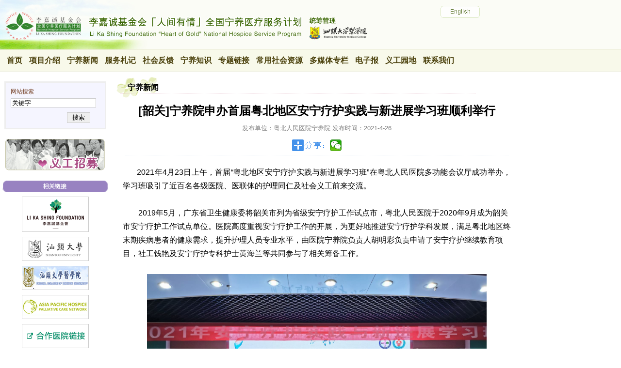

--- FILE ---
content_type: text/html; charset=gb2312
request_url: https://hospice.com.cn/news.aspx?id=8284&fid=
body_size: 20327
content:

<!DOCTYPE html PUBLIC "-//W3C//DTD XHTML 1.0 Transitional//EN" "http://www.w3.org/TR/xhtml1/DTD/xhtml1-transitional.dtd">

<html xmlns="http://www.w3.org/1999/xhtml" >
<head id="ctl00_Head1"><meta http-equiv="Content-Type" content="text/html; charset=gb2312" /><meta name="keywords" content="宁养服务,宁养院,安宁疗护,临终关怀,晚期癌症,末期癌症,免费癌症止痛,免费癌症镇痛,人间有情,家居护理,义工,Palliative care,hospice,汕头大学宁养院" /><meta name="description" content="宁养院是中国大陆免费上门为贫困晚期癌症患者提供镇痛治疗、心理辅导、生命伦理等方面照护的临终关怀机构" /><title>
	宁养院申办首届粤北地区安宁疗护实践与新进展学习班顺利举行 汕头大学宁养院 -- 李嘉诚基金会「人间有情」全国宁养医疗服务计划 -- 宁养之窗
</title><link href="css/style_page.css?11" rel="stylesheet" type="text/css" />
    <script type="text/javascript" language="javascript" src="/javascript/normal.js?011"></script>
<link rel="Bookmark" href="favicon.ico" /><link rel="shortcut icon" href="favicon.ico" type="image/x-icon" /><link rel="icon" href="favicon.ico" type="image/x-icon" /></head>
<body>
<style>
.menu_2020_div {


}
.menu_2020_div table td{
	height:45px;font-size:16px;font-weight:bold;
	padding-left:14px;
}

.menu_2020_div a{
	color:#493f0a;
}

.menu_2020_div a:hover{
	color:#3b6704;
}

</style>
<div style="width:100%;text-align:left;">
    <div style="border-bottom:1px solid #edeed9;background-color:#fbfcf6;" >
	<table border="0" cellpadding="0" cellspacing="0" width="1004" height="102"  bgcolor="fbfcf6">
	<tr>
	<td width="768" height="102" valign="bottom" align="right" style="padding-bottom:0px;"><img src="/images/2020/top_left.jpg" /></td>
	<td style="padding-left:0px;padding-bottom:0px" valign="top">
	<div style="margin:12px 0 0 140px;"><a href="/en/"><img src="/images/2020/en_icon.gif" border="0" title="英文版 English"  /></a></div>
	</td>
	</tr>
	</table>
    </div>
    <div style="text-align:left;background-color:#f8f9ea;height:45px;border-bottom:1px solid #d6d6d6;" class="menu_2020_div">
    <table border="0" cellpadding="0" cellspacing="0">
    <tr>
    <td><a href="/index.aspx">首页</a></td>
    <td><a href="/project_intro.aspx">项目介绍</a></td>
    <td><a href="/news.aspx">宁养新闻</a></td>
    <td><a href="/news.aspx?fid=4">服务札记</a></td>
    <td><a href="/news.aspx?fid=5">社会反馈</a></td>
    <td><a href="/news.aspx?fid=2">宁养知识</a></td>
    <td><a href="/pro_list.aspx">专题链接</a></td>
    <td><a href="/socialres.aspx?fid=1">常用社会资源</a></td>    
    <td><a href="/publicity.aspx?fid=54">多媒体专栏</a></td>
    <td><a href="/news_paper.aspx?type=2">电子报</a></td>
    <td><a href="/volunteer_system.aspx">义工园地</a></td>
    <td><a href="/contact.aspx">联系我们</a></td>
    </tr>
    </table>
    </div>

</div>
    <div>
        
<form name="aspnetForm" method="post" action="news.aspx" id="aspnetForm">
<div>
<input type="hidden" name="__VIEWSTATE" id="__VIEWSTATE" value="Jdxi5Ern1jlC+lIYtNvlIKXmGCLOxumAAAfqdffBYSb5JmeHCUqY9f1lADiqoEPvvoA2o7w+OG9luwv2bDlMXKYc4ncuzx/frV2YIWLx/j3zUYOHYucC1LqfpGMRLm74B3SCVo51S1mULj2o/TgmbUdnx9mN93lios/FEt1zGiUgY+HwBlOsCWJ1GUnSznup0TdNH3nx1wkMxpADUaPvJ45xNybP5Ch+M1/I8xx5fv8GMchtuwL/1jG9A/U=" />
</div>

<div>

	<input type="hidden" name="__VIEWSTATEGENERATOR" id="__VIEWSTATEGENERATOR" value="CA8C29DA" />
</div>
<table border="0" cellpadding="0" cellspacing="0">
<tr>
<td class="side_td_p">
    <div style="padding-top:5px;">
    <table border="0" cellpadding="0" cellspacing="0" width="210" bgcolor="#f5f5ff" align="center" style="margin:0 auto;border:3px solid #eee;">
    <tr><td style="padding-left:10px;padding-top:10px;color:#754227;">
    网站搜索
    </td></tr>
    <tr>
        <td style="padding-top:5px;padding-left:10px;"><input name="skeyword" id="skeyword" type="text" value="关键字" style="width:170px;" onfocus="this.value=''" /></td>
         </tr>
         <tr>
        <td align="right" style="padding:10px 30px 10px 0px;"><button type="button" style="border:1px solid #ccc;" onclick="location.href='news.aspx?keyword='+$('skeyword').value">&nbsp;搜索&nbsp;</button></td>        
    </tr>
    </table>
    </div>
<div style="text-align:center;">
    <table align="center">

    <tr><td align="center" style="padding:8px 0;">    <div>
    <table align="center">
    <tr><td align="center" style="padding:8px 0;"><a href="/volunteer_system.aspx"><img src="/images/ico_volunteer.gif" alt="用无私的手，点燃他人生命之光--加入宁养义工"/></a></td></tr>    
    <tr style="display:none;"><td align="center" style="padding:8px 0;"><a href="/pro/poster/poster.aspx"><img src="/images/poster_ico.jpg"  alt="汕医宁养义工队“尊重生命”海报设计比赛"/></a></td></tr>
    </table>
    </div></td></tr>
    <tr><td><img src="/images/link.gif" /></td></tr>
    <tr><td align="center" class="link_img">
    <a href="http://www.lksf.org/" target="_blank" rel="noopener noreferrer"><img src="/images/link_1.gif" title="李嘉诚基金会"/></a><br />

    <a href="http://www.stu.edu.cn/" target="_blank" rel="noopener noreferrer"><img src="/images/link_4.gif" title="汕头大学" /></a><br />    
    <a href="http://www.med.stu.edu.cn/" target="_blank" rel="noopener noreferrer"><img src="/images/link_2.gif" title="汕头大学医学院"/></a><br />    
    <a href="https://aphn.org/" target="_blank" rel="noopener noreferrer"><img src="images/link_8.gif" title="Asia Pacific Hospice Palliative Care Network"/></a><br />
    <a href="/hospice_unit_map.aspx" target="_blank" ><img src="images/link_9.gif" title="合作医院链接"/></a><br />
    </td></tr>
    </table>
</div>

</td>
<td class="p_content_td">
    <div class="con_title_1"><span id="ctl00_CPH1_con_title">宁养新闻</span></div>
    

    <div id="ctl00_CPH1_Panel2" class="info_content">
	


        <div class="show_news_title" ><span id="ctl00_CPH1_title1" class="title">[韶关]宁养院申办首届粤北地区安宁疗护实践与新进展学习班顺利举行</span><br /><span id="ctl00_CPH1_publish_unit" style="color:gray;font-size:13px;">发布单位：粤北人民医院宁养院</span>
 
<span style="color:gray;font-size:13px;">发布时间：<span id="ctl00_CPH1_up_date">2021-4-26</span></span></div>
<style>
.sns_share {
width:99%;text-align:center;margin:0 auto 20px auto; border-bottom:1px dotted #f5f8fc;padding-bottom:0px;
}
</style> 
<script type="text/javascript" src="/plugs/qrcode/qrcode.js"></script>

        <div class="sns_share">
            <img src="/images/share/icon.gif" border="0" style="margin-right:5px;" /> <img src="/images/share/wx.gif" border="0" style="cursor:pointer;" onclick="SwitchDisplay('sns1');" />
            <div style="border:0px solid red;display:none;" id="sns1" name="sns1">
                <div id="qrcode" style="width:100px; height:100px; margin:15px auto 0 auto;text-align:center;border:0px solid #000;"></div>
                <script type="text/javascript">
                
                //var newsj=jQuery.noConflict(); 
                var qrcode = new QRCode(document.getElementById("qrcode"), {
	                width : 100,
	                height : 100
                });
                //var test = window.location.href;
                //alert(test);
                qrcode.makeCode(window.location.href);
                </script>
                <div style="text-align:center;margin-top:5px;"><script>document.write(window.location.href);</script><br />用手机扫二维码分享</div>
            </div>        
        </div>

<div style="clear:both"></div>
        <div style="font-size:16px!important;word-break:break-all; word-wrap:break-word;">
        <p style="text-align:justify"><span style="font-size:16px">&nbsp; &nbsp; &nbsp; &nbsp;2021年4月23日上午，首届&ldquo;粤北地区安宁疗护实践与新进展学习班&rdquo;在粤北人民医院多功能会议厅成功举办，学习班吸引了近百名各级医院、医联体的护理同仁及社会义工前来交流。</span></p>

<p style="text-align:justify">&nbsp;</p>

<p><span style="font-size:16px">　　2019年5月，广东省卫生健康委将韶关市列为省级安宁疗护工作试点市，粤北人民医院于2020年9月成为韶关市安宁疗护工作试点单位。医院高度重视安宁疗护工作的开展，为更好地推进安宁疗护学科发展，满足粤北地区终末期疾病患者的健康需求，提升护理人员专业水平，由医院宁养院负责人胡明彩负责申请了安宁疗护继续教育项目，社工钱艳及安宁疗护专科护士黄海兰等共同参与了相关筹备工作。</span></p>

<p>&nbsp;</p>

<p style="text-align:center"><span style="font-size:16px"><img alt="" src="/upload/h9/images/20210426112015328.jpg" style="height:525px; width:700px" /></span></p>

<p style="text-align:center"><span style="font-size:16px">专家齐聚</span></p>

<p style="text-align:center">&nbsp;</p>

<p style="text-align:justify"><span style="font-size:16px">　　学习班邀请了韶关市护理学会理事长兼安宁疗护专科委员会主任委员何玉珍和粤北人民医院护理部副主任陈雅参加。授课专家包括：粤北人民医院护理部主任兼韶关市护理学会安宁疗护专科委员会主任委员何玉珍、粤北人民医院宁养院负责人兼广东省护士协会安宁疗护护士分会常委胡明彩，广东省伤口造口专科护士罗庆玲，安宁疗护专科护士黄海兰，粤北人民医院宁养院社工师钱艳，肿瘤专科护士兼广东省护理学会安宁疗护专业委员会委员黄雪君，广东省肿瘤专科护士文艺。</span></p>

<p>&nbsp;</p>

<p style="text-align:center"><span style="font-size:16px"><img alt="" src="/upload/h9/images/20210426110413496.jpg" style="height:933px; width:700px" /></span></p>

<p style="text-align:center"><span style="font-size:16px">韶关市护理学会何玉珍理事长致辞</span></p>

<p style="text-align:justify"><span style="font-size:16px">&nbsp;&nbsp;&nbsp;&nbsp;&nbsp;&nbsp; </span></p>

<p style="text-align:justify"><span style="font-size:16px">　　韶关市护理学会理事长何玉珍致欢迎辞，并指出我市是第二批广东省安宁疗护试点城市，目前安宁疗护工作任重而道远，安宁疗护的开展是惠及民生的重要举措，通过建立完善的安宁疗护管理体系、落实中心核心工作、提升安宁疗护人才队伍建设等具有重要的意义，希望粤北人民医院安宁疗护中心将发挥好示范作用，安宁疗护专委会积极发挥专业引领作用，助力我市安宁疗护工作有效推进。</span></p>

<p style="text-align:justify">&nbsp;</p>

<p style="text-align:justify"><span style="font-size:16px">　　韶关市安宁疗护专科委员会主任委员何玉珍阐述了安宁疗护的概念及发展，我国安宁疗护的现状及开展的模式，广东省安宁疗护各区域建设情况及我市目前安宁疗护需加强的工作等内容，为后续安宁疗护工作的开展提供具体性的指导意见及建议。</span></p>

<p>&nbsp;</p>

<p style="text-align:center"><span style="font-size:16px"><img alt="" src="/upload/h9/images/20210426110650069.jpg" style="height:933px; width:700px" /></span></p>

<p style="text-align:center"><span style="font-size:16px">粤北人民医院宁养院负责人胡明彩</span></p>

<p style="text-align:center">&nbsp;</p>

<p style="text-align:justify"><span style="font-size:16px">　　粤北人民医院宁养院负责人胡明彩在本次授课中与我们分享的是生命末期患者的身、心、社灵照护，分别从临终关怀的内涵、身体症状照护、心理、灵性照护、家庭-社会照护四个方面一一讲解，内容丰富，将照护的经验方法与案例渐次呈现，&nbsp;让大家受益匪浅。</span></p>

<p>&nbsp;</p>

<p style="text-align:center"><span style="font-size:16px"><img alt="" src="/upload/h9/images/20210426110909074.jpg" style="height:933px; width:700px" /></span></p>

<p style="text-align:center"><span style="font-size:16px">广东省伤口造口专科护士罗庆玲</span></p>

<p style="text-align:center">&nbsp;</p>

<p style="text-align:justify"><span style="font-size:16px">　　广东省伤口造口专科护士罗庆玲，分享了她多年临床工作中的案例和心得，同时针对癌性伤口的评估、护理难点、护理目标和护理方法进行了具体的阐述，为护理同仁们日后的护理工作提供了宝贵的经验。</span></p>

<p>&nbsp;</p>

<p style="text-align:center"><span style="font-size:16px"><img alt="" src="/upload/h9/images/20210426111454081.jpg" style="height:1016px; width:700px" /></span></p>

<p style="text-align:center"><span style="font-size:16px">安宁疗护专科护士黄海兰</span></p>

<p style="text-align:center">&nbsp;</p>

<p style="text-align:justify"><span style="font-size:16px">　　黄海兰老师从沟通的基本技能、安宁疗护的有效沟通以及如何告知坏消息三个方面，结合临床的实践案例与视频的分享方式做详细的讲解，为医务人员提供了有效沟通方法和思路。</span></p>

<p>&nbsp;</p>

<p>&nbsp;</p>

<p style="text-align:center"><span style="font-size:16px"><img alt="" src="/upload/h9/images/20210426111608546.jpg" style="height:1005px; width:698px" /></span></p>

<p style="text-align:center"><span style="font-size:16px">粤北人民医院宁养院社工师钱艳</span></p>

<p style="text-align:center">&nbsp;</p>

<p style="text-align:justify"><span style="font-size:16px">　　钱老师用通俗易懂的语言带出哀伤的支持，以宁养案例阐述了处理哀伤的有效方法、在陪伴丧亲者时合适的语言和行为等等。</span></p>

<p>&nbsp;</p>

<p style="text-align:center"><span style="font-size:16px"><img alt="" src="/upload/h9/images/20210426111722512.jpg" style="height:933px; width:700px" /></span></p>

<p style="text-align:center"><span style="font-size:16px">肿瘤专科护士黄雪君</span></p>

<p style="text-align:center">&nbsp;</p>

<p style="text-align:justify"><span style="font-size:16px">&nbsp;&nbsp;&nbsp;&nbsp;&nbsp;&nbsp; 黄雪君老师以一位乳腺癌患者个案为例，向我们讲述了如何为病人提供全方位服务，完成病人的四道 (道谢、道爱、道歉、道别) 人生，有效地提高患者的生存质量。</span></p>

<p>&nbsp;</p>

<p style="text-align:center"><span style="font-size:16px"><img alt="" src="/upload/h9/images/20210426111827197.jpg" style="height:894px; width:686px" /></span></p>

<p style="text-align:center"><span style="font-size:16px">广东省肿瘤专科护士文艺</span></p>

<p style="text-align:center">&nbsp;</p>

<p style="text-align:justify"><span style="font-size:16px">&nbsp;&nbsp;&nbsp;&nbsp;&nbsp;&nbsp; 文艺老师通过案例的分享，讲述了叙事护理的概念与核心，通过心灵的碰撞，体现的是护患之间的尊重与共情。</span></p>

<p style="text-align:justify">&nbsp;</p>

<p style="text-align:justify"><span style="font-size:16px">&nbsp;&nbsp;&nbsp;&nbsp;&nbsp;&nbsp; 七位老师从不同层面向参会者介绍了关于安宁疗护的服务技能，涵盖身心社灵照护，同时结合具体事例，深化医务人员对安宁疗护内涵的理解，为更好地开展安宁疗护服务提供了新的思路和实用性指导。</span></p>

<p style="text-align:justify">&nbsp;</p>

<p style="text-align:justify"><span style="font-size:16px">&nbsp;&nbsp;&nbsp;&nbsp;&nbsp;&nbsp; 此次学习班课程丰富多彩、安排严谨有序，学员们学习热情饱满，收到了良好的培训效果，获得了广大学员的好评和良好的社会效应，推进了我市安宁疗护发展的进度。</span></p>

<p>&nbsp;</p>

<p style="text-align:center"><img alt="" src="/upload/h9/images/20210429173455017.png" style="height:543px; width:800px" /></p>

        </div>


<div id="ctl00_CPH1_relate_title" style="font-size:14px;font-weight:bold;margin-top:10px;">相关阅读：</div>
        <div>
		<table class="info_list_tb2" cellspacing="1" cellpadding="2" border="0" id="ctl00_CPH1_GridView_relate" style="border-width:0px;width:100%;">
			<tr>
				<td style="width:8px;"><img src="images/arrow_2.gif" /></td><td>
                    <a href="news.aspx?id=8255&fid=" target="_blank">寻图添彩 用心纾缓</a>
                    </td>
			</tr><tr>
				<td style="width:8px;"><img src="images/arrow_2.gif" /></td><td>
                    <a href="news.aspx?id=8211&fid=" target="_blank">温情三月，社区义诊送健康</a>
                    </td>
			</tr><tr>
				<td style="width:8px;"><img src="images/arrow_2.gif" /></td><td>
                    <a href="news.aspx?id=8210&fid=" target="_blank">感谢心中的“李焕英”</a>
                    </td>
			</tr><tr>
				<td style="width:8px;"><img src="images/arrow_2.gif" /></td><td>
                    <a href="news.aspx?id=8168&fid=" target="_blank">粤北人民医院宁养院春节前夕送关怀活动</a>
                    </td>
			</tr><tr>
				<td style="width:8px;"><img src="images/arrow_2.gif" /></td><td>
                    <a href="news.aspx?id=8167&fid=" target="_blank">辞旧迎新春，“温”“润”“表恩情”</a>
                    </td>
			</tr><tr>
				<td style="width:8px;"><img src="images/arrow_2.gif" /></td><td>
                    <a href="news.aspx?id=8165&fid=" target="_blank">我为患者包饺子，迎春美味别样暖</a>
                    </td>
			</tr><tr>
				<td style="width:8px;"><img src="images/arrow_2.gif" /></td><td>
                    <a href="news.aspx?id=8159&fid=" target="_blank">突发情况！爱心捐助给力！</a>
                    </td>
			</tr><tr>
				<td style="width:8px;"><img src="images/arrow_2.gif" /></td><td>
                    <a href="news.aspx?id=7986&fid=" target="_blank">2020年国际志愿者日宣传活动 (韶关宁养院义工 李琳琳) </a>
                    </td>
			</tr><tr>
				<td style="width:8px;"><img src="images/arrow_2.gif" /></td><td>
                    <a href="news.aspx?id=7974&fid=" target="_blank">“让心飞一会儿”患者家属团体减压活动</a>
                    </td>
			</tr><tr>
				<td style="width:8px;"><img src="images/arrow_2.gif" /></td><td>
                    <a href="news.aspx?id=7955&fid=" target="_blank">宁养院新鲜人——记2020年新进宁养义工培训 (韶关宁养院义工 冯艳妙)</a>
                    </td>
			</tr>
		</table>
	</div>
        <div id="ctl00_CPH1_hits_title" style="font-size:14px;font-weight:bold;margin-top:10px;">网站热门点阅：</div>        	        
        <div>
		<table class="info_list_tb2" cellspacing="1" cellpadding="2" border="0" id="ctl00_CPH1_GridView_hits" style="border-width:0px;width:100%;">
			<tr>
				<td style="width:8px;"><img src="images/arrow_2.gif" /></td><td>
                    <a href="/pro/socailwork/2011fuzhou/" target="_blank">[社工活动]姑息医学大会首开先河  社会工作服务成功亮相</a> <span>(点阅数:930968)</span>
                    </td>
			</tr><tr>
				<td style="width:8px;"><img src="images/arrow_2.gif" /></td><td>
                    <a href="news.aspx?id=2607" target="_blank">[世界宁养日]宁养日社区宣传与观影活动</a> <span>(点阅数:216113)</span>
                    </td>
			</tr><tr>
				<td style="width:8px;"><img src="images/arrow_2.gif" /></td><td>
                    <a href="news.aspx?id=2609" target="_blank">[世界宁养日]传承大医之爱，守望夕阳之美</a> <span>(点阅数:204950)</span>
                    </td>
			</tr><tr>
				<td style="width:8px;"><img src="images/arrow_2.gif" /></td><td>
                    <a href="news.aspx?id=1810" target="_blank">[世界宁养日]纪念世界宁养日，“人间有情”送乡村——山西宁养院</a> <span>(点阅数:177431)</span>
                    </td>
			</tr><tr>
				<td style="width:8px;"><img src="images/arrow_2.gif" /></td><td>
                    <a href="news.aspx?id=1788" target="_blank">[世界宁养日]生命远行 真情相伴——暨兰州宁养院宣传活动</a> <span>(点阅数:173540)</span>
                    </td>
			</tr><tr>
				<td style="width:8px;"><img src="images/arrow_2.gif" /></td><td>
                    <a href="/album_index.aspx?id=1993&type=2" target="_blank">[社工活动](课程及讲师)香港医院管理局进修学院 ——「宁养服务」社工人员及资深义工交流课程</a> <span>(点阅数:155052)</span>
                    </td>
			</tr><tr>
				<td style="width:8px;"><img src="images/arrow_2.gif" /></td><td>
                    <a href="news.aspx?id=4854" target="_blank">[社工活动]2015年宁养社工&义工赴港交流培训团</a> <span>(点阅数:147070)</span>
                    </td>
			</tr><tr>
				<td style="width:8px;"><img src="images/arrow_2.gif" /></td><td>
                    <a href="news.aspx?id=8670" target="_blank">[世界宁养日]人间有情，宁养有爱——用温情守护每一位需要的人</a> <span>(点阅数:129971)</span>
                    </td>
			</tr><tr>
				<td style="width:8px;"><img src="images/arrow_2.gif" /></td><td>
                    <a href="news.aspx?id=3385" target="_blank">[世界宁养日]缤纷晚霞二十年、人间有爱“宁养”情</a> <span>(点阅数:127118)</span>
                    </td>
			</tr><tr>
				<td style="width:8px;"><img src="images/arrow_2.gif" /></td><td>
                    <a href="news.aspx?id=5311" target="_blank">[世界宁养日]享受无痛的人生是每个人的权利</a> <span>(点阅数:112986)</span>
                    </td>
			</tr>
		</table>
	</div> 
<br/>  


    
</div>
    
</td>
</tr>
</table>
</form>

    </div>
<div class="copyright">
<div class="copyright_frame">
网站备案/许可证号：<a href="https://beian.miit.gov.cn/">粤ICP备10216025号</a><br />
&copy; hospice.com.cn All Rights Reserved.
</div>
</div>

</body>
</html>


--- FILE ---
content_type: text/css
request_url: https://hospice.com.cn/css/style_page.css?11
body_size: 1694
content:
html {
	margin:0;
	width:100%;
}
body {
	margin:0;
	/* text-align: center; */
}
html, body { 
	height:100%; 
}
body,td {
	FONT-FAMILY:Verdana, sans-serif,Tahoma,Arial, Helvetica, 宋体;
	font-size:12px;
	/*letter-spacing:1px;*/
}
a {
	color:#00499d;
	text-decoration:none;
}
p {

}
form {
	margin:0;
}
input {
	border:1px solid #ccc;
}
img {
	border:0;
}
.input1 {
	height:16px;
	width:200px;
}
.top_tb {
	background: url("../images/top_bg_1.jpg");	
}
.menu_div {
	height:32px;
	background: #fff url("../images/top_menu_bg.gif");
	color:#703b1f;
}
.menu_div_frame {
	width:1004px;
	text-align:center;
}
.menu_div table{
	height:32px;
}
.menu_div span{
	/*margin:0px 10px 0 0;*/
}
.menu_div a{
	color:#703b1f;
}
.top_line {
	background: url("../images/top_line_bg.gif");
	height:6px;
	width:100%;
}
.nav_select optgroup{   
	font-size:12px;   
}   
.nav_select option{   

}  

.side_td {
	background-color:#fafaf0;
	border-right:1px solid #f4f2f8;
	width:227px;
	height:425px;
	vertical-align:top;
}
.side_td .link_nav {
	text-align:left;
	/*padding-bottom:16px;*/
	padding:12px 0 12px 34px;
	border-bottom:1px solid #e2e2e2;
}
.side_td .link_nav a:hover {
	/*padding:0px 0 0px 5px;*/
}
.side_td_p {
	width:227px;
	vertical-align:top;	
	padding-top:14px;
	padding-bottom:10px;
}
.side_nav_tb {
	width:188px;
}
.side_td_p .side_nav_list {
	text-align:left;
	/*color:#00499d;#525252;*/
	border:dotted #e9e9e9;
	border-width:1px 1px;
	padding:5px 0px 5px 12px;
	line-height:24px;
	/*font-weight:bold;*/
}
.side_td_p .side_nav_list ul {
	margin:0;padding:0;
}
.side_td_p .side_nav_list li {
	list-style-type:none;
	margin-left:0;
	padding:6px 0;
}
.side_td_p .side_nav_list .li1{
	font-weight:normal;	
	padding:3px 0 3px 5px;

}
.side_td_p .side_nav_list .li2{
	font-weight:normal;	
	padding:3px 0 3px 2px;

}
.side_td_p .side_nav_list li img{
	/*display:none;*/
}
.side_td_p .side_nav_list,.side_td_p .side_nav_list a{
	color:#4d4198;
}

.side_td_r {
	vertical-align:top;	
	border:0px solid #000;
	padding-bottom:10px;
}
.side_nav_title {
	background: url("../images/side_title_1.gif");
	width:218px;height:24px;
	text-align:center;
	color:#fff;
	line-height:24px;
	margin-bottom:2px;
	font-size:13px;font-weight:bold;
}
.side_nav_title_2 {
	background: url("../images/side_title_bg.jpg");
	width:190px;height:24px;
	text-align:center;
	color:#fff;
	line-height:24px;
	margin-bottom:3px;
	font-size:13px;font-weight:bold;
	margin-left:auto;margin-right:auto;
}

.content_td {
	vertical-align:top;
	padding-left:6px;
	/*padding-right:6px;*/
	width:462px;
	padding-bottom:6px;
}
.p_content_td {
	vertical-align:top;
	padding-left:6px;
	width:760px;
	padding-bottom:15px;
	padding-top:10px;
}
.link_img img{
	margin:5px 0;
	border:1px solid #ccc;
}

.pos_div {
	padding:12px 0;
	color:#784428;
}
.con_title_1 {
	background: url("../images/title_bg_1.gif") no-repeat;
	height:36px;
	padding:12px 0 0 30px;
	color:#000;
	font-size:16px;font-weight:bold;
}
.list_title_1 {
	background: url("../images/list_title_bg_1.gif");	
	height:17px;
}
.list_1 {
	color:#383737;
	/*line-height:22px;*/
	padding:8px 0 8px 12px;
}
.list_1 .item{
	padding:5px 0;
}
.list_1 a{
	color:#383737;
}
.list_2 {
	color:#383737;
	/*line-height:22px;*/
	padding:8px 0 8px 12px;
}
.list_2 .ico{
	padding:5px 0;
}
.list_2 .item{
	padding:5px 0;
}
.list_2 .item img{
	margin-right:3px;
}
.list_2 a{
	font-size:14px;
}
.more {
	text-align:right;
	padding-right:5px;
}

.side_list_tb_1 {
	width:303px;border:1px solid #cecece;
	margin-top:10px;
}
.side_list_tb_1 .space {
	padding:17px 7px;
}

.info_content {
	line-height:200%!important;
	padding:0px 15px 0 20px;
	/*font-size:13px;font-size:11.5pt!important;*/
	color:#000;
	font-size:14px!important;
}
.info_content p{
	margin:0;
}
.info_content p,.info_content span{
	/*font-size:11.5pt!important;font-size:13px!important;;*/
	line-height:180%!important;
}
.info_content .goback {
	text-align:center;
	font-size:12px!important;
}
.info_list {
	padding:0px 25px;	
}
.info_list td{
	padding:5px 0;
}
.info_list_tb a{
	color:#000;#7c4e00;
}
.info_list_tb td{
	border-bottom:1px dotted #efefef;
}
.info_list_tb2 a{
	/*color:#000;#7c4e00;*/
	font-size:14px;
	font-weight:bold;
}
.info_list_tb2 span{
	color:#666;
	font-size:12px;
}
.info_list_tb3 a{
	/*color:#000;#7c4e00;*/
	font-size:14px;
	font-weight:bold;
}
.info_list_tb3 span{
	color:#666;
	font-size:12px;
}
.info_list_tb3 td{
	border-bottom:1px dotted #efefef;
	padding:8px 0;
}
.info_list_tb3 .date {
	width:80px;
	text-align:right;
}
.info_list_tb3 .item img{
	margin-right:3px;
}
.show_news_title {
	text-align:center;
	padding-bottom:10px;
}
.show_news_title .title {
	font-weight:bold;
	font-size:24px;
}
.show_news_title .title p{
	font-weight:normal;
	line-height:150%!important;
	/*color:red;*/
	margin:0;padding:0;
	border:0px solid #ccc;
}
.copyright {
	border-top:1px solid #e6e6e6;
	border-bottom:1px solid #e6e6e6;
	padding:10px 0 10px 0px;
	line-height:16pt;
	color:#784428;
	background-color:#efefef;
}
.copyright_frame {
	width:1004px;
	text-align:center;
}
.subentry {
	padding:10px 0 10px 30px;
	color:#333;#a7477f;
	font-size:13px;
	font-weight:bold;
}
.subentry a{
	color:#a7477f;#664c96;#333;
	/*text-decoration:underline;
	FONT-FAMILY:Tahoma,sans-serif,Arial, Helvetica, 宋体;
	font-size:12px;*/
}
.contact_tb {
	background-color:#ddd;#ecced8;#7C4E00;#ccc;
}
.contact_tb td{
	background-color:#fff;
	color:#784428;#000;
	padding:5px 5px;
}

.album_list img {
	border:1px solid #ccc;
}

.album_list .now{
	border:1px solid red;
}

.album_list .other{
	border:1px solid #ccc;
}
.album_list {

}
.album_list td {
	width:500px;
	border:1px solid green;
	padding: 0 5px;
}
.album_list_div {
	white-space : nowrap;
}
.album_list_div li {
	margin:0;
	padding:0 2px;
	display:inline;
	height:50px;
	line-height:50px;
}
.album_list_div li img {
	vertical-align:middle;
}

.album_list_div li img {
	border:1px solid #ccc;
}

.album_list_div li .now{
	border:2px solid red;
}

.album_list_div li .other{
	border:1px solid #ccc;
}
